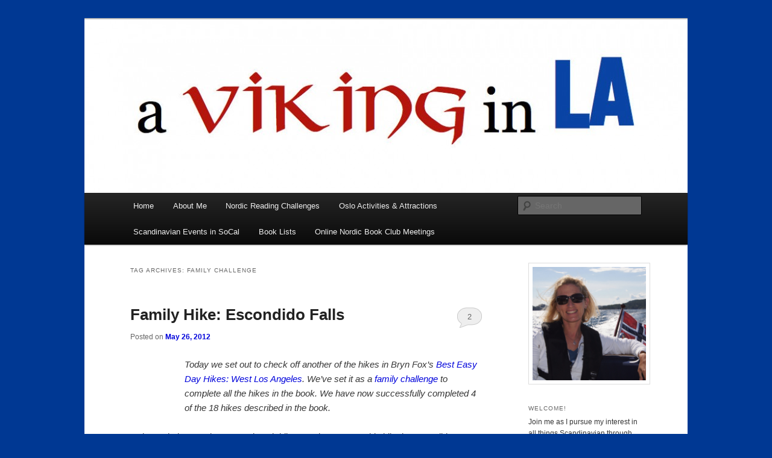

--- FILE ---
content_type: text/html; charset=UTF-8
request_url: https://avikinginla.com/tag/family-challenge/
body_size: 14382
content:
<!DOCTYPE html>
<!--[if IE 6]>
<html id="ie6" lang="en-US">
<![endif]-->
<!--[if IE 7]>
<html id="ie7" lang="en-US">
<![endif]-->
<!--[if IE 8]>
<html id="ie8" lang="en-US">
<![endif]-->
<!--[if !(IE 6) & !(IE 7) & !(IE 8)]><!-->
<html lang="en-US">
<!--<![endif]-->
<head>
<meta charset="UTF-8" />
<meta name="viewport" content="width=device-width" />
<title>family challenge | A Viking in LA</title>
<link rel="profile" href="http://gmpg.org/xfn/11" />
<link rel="stylesheet" type="text/css" media="all" href="https://avikinginla.com/wp-content/themes/twentyelevenchild/style.css" />
<link rel="pingback" href="https://avikinginla.com/xmlrpc.php" />
<!--[if lt IE 9]>
<script src="https://avikinginla.com/wp-content/themes/twentyeleven/js/html5.js" type="text/javascript"></script>
<![endif]-->
<meta name='robots' content='max-image-preview:large' />
<link rel='dns-prefetch' href='//secure.gravatar.com' />
<link rel='dns-prefetch' href='//stats.wp.com' />
<link rel='dns-prefetch' href='//v0.wordpress.com' />
<link rel='dns-prefetch' href='//jetpack.wordpress.com' />
<link rel='dns-prefetch' href='//s0.wp.com' />
<link rel='dns-prefetch' href='//public-api.wordpress.com' />
<link rel='dns-prefetch' href='//0.gravatar.com' />
<link rel='dns-prefetch' href='//1.gravatar.com' />
<link rel='dns-prefetch' href='//2.gravatar.com' />
<link rel='dns-prefetch' href='//widgets.wp.com' />
<link rel="alternate" type="application/rss+xml" title="A Viking in LA &raquo; Feed" href="https://avikinginla.com/feed/" />
<link rel="alternate" type="application/rss+xml" title="A Viking in LA &raquo; Comments Feed" href="https://avikinginla.com/comments/feed/" />
<link rel="alternate" type="application/rss+xml" title="A Viking in LA &raquo; family challenge Tag Feed" href="https://avikinginla.com/tag/family-challenge/feed/" />
<style id='wp-img-auto-sizes-contain-inline-css' type='text/css'>
img:is([sizes=auto i],[sizes^="auto," i]){contain-intrinsic-size:3000px 1500px}
/*# sourceURL=wp-img-auto-sizes-contain-inline-css */
</style>
<style id='wp-emoji-styles-inline-css' type='text/css'>

	img.wp-smiley, img.emoji {
		display: inline !important;
		border: none !important;
		box-shadow: none !important;
		height: 1em !important;
		width: 1em !important;
		margin: 0 0.07em !important;
		vertical-align: -0.1em !important;
		background: none !important;
		padding: 0 !important;
	}
/*# sourceURL=wp-emoji-styles-inline-css */
</style>
<style id='wp-block-library-inline-css' type='text/css'>
:root{--wp-block-synced-color:#7a00df;--wp-block-synced-color--rgb:122,0,223;--wp-bound-block-color:var(--wp-block-synced-color);--wp-editor-canvas-background:#ddd;--wp-admin-theme-color:#007cba;--wp-admin-theme-color--rgb:0,124,186;--wp-admin-theme-color-darker-10:#006ba1;--wp-admin-theme-color-darker-10--rgb:0,107,160.5;--wp-admin-theme-color-darker-20:#005a87;--wp-admin-theme-color-darker-20--rgb:0,90,135;--wp-admin-border-width-focus:2px}@media (min-resolution:192dpi){:root{--wp-admin-border-width-focus:1.5px}}.wp-element-button{cursor:pointer}:root .has-very-light-gray-background-color{background-color:#eee}:root .has-very-dark-gray-background-color{background-color:#313131}:root .has-very-light-gray-color{color:#eee}:root .has-very-dark-gray-color{color:#313131}:root .has-vivid-green-cyan-to-vivid-cyan-blue-gradient-background{background:linear-gradient(135deg,#00d084,#0693e3)}:root .has-purple-crush-gradient-background{background:linear-gradient(135deg,#34e2e4,#4721fb 50%,#ab1dfe)}:root .has-hazy-dawn-gradient-background{background:linear-gradient(135deg,#faaca8,#dad0ec)}:root .has-subdued-olive-gradient-background{background:linear-gradient(135deg,#fafae1,#67a671)}:root .has-atomic-cream-gradient-background{background:linear-gradient(135deg,#fdd79a,#004a59)}:root .has-nightshade-gradient-background{background:linear-gradient(135deg,#330968,#31cdcf)}:root .has-midnight-gradient-background{background:linear-gradient(135deg,#020381,#2874fc)}:root{--wp--preset--font-size--normal:16px;--wp--preset--font-size--huge:42px}.has-regular-font-size{font-size:1em}.has-larger-font-size{font-size:2.625em}.has-normal-font-size{font-size:var(--wp--preset--font-size--normal)}.has-huge-font-size{font-size:var(--wp--preset--font-size--huge)}.has-text-align-center{text-align:center}.has-text-align-left{text-align:left}.has-text-align-right{text-align:right}.has-fit-text{white-space:nowrap!important}#end-resizable-editor-section{display:none}.aligncenter{clear:both}.items-justified-left{justify-content:flex-start}.items-justified-center{justify-content:center}.items-justified-right{justify-content:flex-end}.items-justified-space-between{justify-content:space-between}.screen-reader-text{border:0;clip-path:inset(50%);height:1px;margin:-1px;overflow:hidden;padding:0;position:absolute;width:1px;word-wrap:normal!important}.screen-reader-text:focus{background-color:#ddd;clip-path:none;color:#444;display:block;font-size:1em;height:auto;left:5px;line-height:normal;padding:15px 23px 14px;text-decoration:none;top:5px;width:auto;z-index:100000}html :where(.has-border-color){border-style:solid}html :where([style*=border-top-color]){border-top-style:solid}html :where([style*=border-right-color]){border-right-style:solid}html :where([style*=border-bottom-color]){border-bottom-style:solid}html :where([style*=border-left-color]){border-left-style:solid}html :where([style*=border-width]){border-style:solid}html :where([style*=border-top-width]){border-top-style:solid}html :where([style*=border-right-width]){border-right-style:solid}html :where([style*=border-bottom-width]){border-bottom-style:solid}html :where([style*=border-left-width]){border-left-style:solid}html :where(img[class*=wp-image-]){height:auto;max-width:100%}:where(figure){margin:0 0 1em}html :where(.is-position-sticky){--wp-admin--admin-bar--position-offset:var(--wp-admin--admin-bar--height,0px)}@media screen and (max-width:600px){html :where(.is-position-sticky){--wp-admin--admin-bar--position-offset:0px}}

/*# sourceURL=wp-block-library-inline-css */
</style><style id='global-styles-inline-css' type='text/css'>
:root{--wp--preset--aspect-ratio--square: 1;--wp--preset--aspect-ratio--4-3: 4/3;--wp--preset--aspect-ratio--3-4: 3/4;--wp--preset--aspect-ratio--3-2: 3/2;--wp--preset--aspect-ratio--2-3: 2/3;--wp--preset--aspect-ratio--16-9: 16/9;--wp--preset--aspect-ratio--9-16: 9/16;--wp--preset--color--black: #000000;--wp--preset--color--cyan-bluish-gray: #abb8c3;--wp--preset--color--white: #ffffff;--wp--preset--color--pale-pink: #f78da7;--wp--preset--color--vivid-red: #cf2e2e;--wp--preset--color--luminous-vivid-orange: #ff6900;--wp--preset--color--luminous-vivid-amber: #fcb900;--wp--preset--color--light-green-cyan: #7bdcb5;--wp--preset--color--vivid-green-cyan: #00d084;--wp--preset--color--pale-cyan-blue: #8ed1fc;--wp--preset--color--vivid-cyan-blue: #0693e3;--wp--preset--color--vivid-purple: #9b51e0;--wp--preset--gradient--vivid-cyan-blue-to-vivid-purple: linear-gradient(135deg,rgb(6,147,227) 0%,rgb(155,81,224) 100%);--wp--preset--gradient--light-green-cyan-to-vivid-green-cyan: linear-gradient(135deg,rgb(122,220,180) 0%,rgb(0,208,130) 100%);--wp--preset--gradient--luminous-vivid-amber-to-luminous-vivid-orange: linear-gradient(135deg,rgb(252,185,0) 0%,rgb(255,105,0) 100%);--wp--preset--gradient--luminous-vivid-orange-to-vivid-red: linear-gradient(135deg,rgb(255,105,0) 0%,rgb(207,46,46) 100%);--wp--preset--gradient--very-light-gray-to-cyan-bluish-gray: linear-gradient(135deg,rgb(238,238,238) 0%,rgb(169,184,195) 100%);--wp--preset--gradient--cool-to-warm-spectrum: linear-gradient(135deg,rgb(74,234,220) 0%,rgb(151,120,209) 20%,rgb(207,42,186) 40%,rgb(238,44,130) 60%,rgb(251,105,98) 80%,rgb(254,248,76) 100%);--wp--preset--gradient--blush-light-purple: linear-gradient(135deg,rgb(255,206,236) 0%,rgb(152,150,240) 100%);--wp--preset--gradient--blush-bordeaux: linear-gradient(135deg,rgb(254,205,165) 0%,rgb(254,45,45) 50%,rgb(107,0,62) 100%);--wp--preset--gradient--luminous-dusk: linear-gradient(135deg,rgb(255,203,112) 0%,rgb(199,81,192) 50%,rgb(65,88,208) 100%);--wp--preset--gradient--pale-ocean: linear-gradient(135deg,rgb(255,245,203) 0%,rgb(182,227,212) 50%,rgb(51,167,181) 100%);--wp--preset--gradient--electric-grass: linear-gradient(135deg,rgb(202,248,128) 0%,rgb(113,206,126) 100%);--wp--preset--gradient--midnight: linear-gradient(135deg,rgb(2,3,129) 0%,rgb(40,116,252) 100%);--wp--preset--font-size--small: 13px;--wp--preset--font-size--medium: 20px;--wp--preset--font-size--large: 36px;--wp--preset--font-size--x-large: 42px;--wp--preset--spacing--20: 0.44rem;--wp--preset--spacing--30: 0.67rem;--wp--preset--spacing--40: 1rem;--wp--preset--spacing--50: 1.5rem;--wp--preset--spacing--60: 2.25rem;--wp--preset--spacing--70: 3.38rem;--wp--preset--spacing--80: 5.06rem;--wp--preset--shadow--natural: 6px 6px 9px rgba(0, 0, 0, 0.2);--wp--preset--shadow--deep: 12px 12px 50px rgba(0, 0, 0, 0.4);--wp--preset--shadow--sharp: 6px 6px 0px rgba(0, 0, 0, 0.2);--wp--preset--shadow--outlined: 6px 6px 0px -3px rgb(255, 255, 255), 6px 6px rgb(0, 0, 0);--wp--preset--shadow--crisp: 6px 6px 0px rgb(0, 0, 0);}:where(.is-layout-flex){gap: 0.5em;}:where(.is-layout-grid){gap: 0.5em;}body .is-layout-flex{display: flex;}.is-layout-flex{flex-wrap: wrap;align-items: center;}.is-layout-flex > :is(*, div){margin: 0;}body .is-layout-grid{display: grid;}.is-layout-grid > :is(*, div){margin: 0;}:where(.wp-block-columns.is-layout-flex){gap: 2em;}:where(.wp-block-columns.is-layout-grid){gap: 2em;}:where(.wp-block-post-template.is-layout-flex){gap: 1.25em;}:where(.wp-block-post-template.is-layout-grid){gap: 1.25em;}.has-black-color{color: var(--wp--preset--color--black) !important;}.has-cyan-bluish-gray-color{color: var(--wp--preset--color--cyan-bluish-gray) !important;}.has-white-color{color: var(--wp--preset--color--white) !important;}.has-pale-pink-color{color: var(--wp--preset--color--pale-pink) !important;}.has-vivid-red-color{color: var(--wp--preset--color--vivid-red) !important;}.has-luminous-vivid-orange-color{color: var(--wp--preset--color--luminous-vivid-orange) !important;}.has-luminous-vivid-amber-color{color: var(--wp--preset--color--luminous-vivid-amber) !important;}.has-light-green-cyan-color{color: var(--wp--preset--color--light-green-cyan) !important;}.has-vivid-green-cyan-color{color: var(--wp--preset--color--vivid-green-cyan) !important;}.has-pale-cyan-blue-color{color: var(--wp--preset--color--pale-cyan-blue) !important;}.has-vivid-cyan-blue-color{color: var(--wp--preset--color--vivid-cyan-blue) !important;}.has-vivid-purple-color{color: var(--wp--preset--color--vivid-purple) !important;}.has-black-background-color{background-color: var(--wp--preset--color--black) !important;}.has-cyan-bluish-gray-background-color{background-color: var(--wp--preset--color--cyan-bluish-gray) !important;}.has-white-background-color{background-color: var(--wp--preset--color--white) !important;}.has-pale-pink-background-color{background-color: var(--wp--preset--color--pale-pink) !important;}.has-vivid-red-background-color{background-color: var(--wp--preset--color--vivid-red) !important;}.has-luminous-vivid-orange-background-color{background-color: var(--wp--preset--color--luminous-vivid-orange) !important;}.has-luminous-vivid-amber-background-color{background-color: var(--wp--preset--color--luminous-vivid-amber) !important;}.has-light-green-cyan-background-color{background-color: var(--wp--preset--color--light-green-cyan) !important;}.has-vivid-green-cyan-background-color{background-color: var(--wp--preset--color--vivid-green-cyan) !important;}.has-pale-cyan-blue-background-color{background-color: var(--wp--preset--color--pale-cyan-blue) !important;}.has-vivid-cyan-blue-background-color{background-color: var(--wp--preset--color--vivid-cyan-blue) !important;}.has-vivid-purple-background-color{background-color: var(--wp--preset--color--vivid-purple) !important;}.has-black-border-color{border-color: var(--wp--preset--color--black) !important;}.has-cyan-bluish-gray-border-color{border-color: var(--wp--preset--color--cyan-bluish-gray) !important;}.has-white-border-color{border-color: var(--wp--preset--color--white) !important;}.has-pale-pink-border-color{border-color: var(--wp--preset--color--pale-pink) !important;}.has-vivid-red-border-color{border-color: var(--wp--preset--color--vivid-red) !important;}.has-luminous-vivid-orange-border-color{border-color: var(--wp--preset--color--luminous-vivid-orange) !important;}.has-luminous-vivid-amber-border-color{border-color: var(--wp--preset--color--luminous-vivid-amber) !important;}.has-light-green-cyan-border-color{border-color: var(--wp--preset--color--light-green-cyan) !important;}.has-vivid-green-cyan-border-color{border-color: var(--wp--preset--color--vivid-green-cyan) !important;}.has-pale-cyan-blue-border-color{border-color: var(--wp--preset--color--pale-cyan-blue) !important;}.has-vivid-cyan-blue-border-color{border-color: var(--wp--preset--color--vivid-cyan-blue) !important;}.has-vivid-purple-border-color{border-color: var(--wp--preset--color--vivid-purple) !important;}.has-vivid-cyan-blue-to-vivid-purple-gradient-background{background: var(--wp--preset--gradient--vivid-cyan-blue-to-vivid-purple) !important;}.has-light-green-cyan-to-vivid-green-cyan-gradient-background{background: var(--wp--preset--gradient--light-green-cyan-to-vivid-green-cyan) !important;}.has-luminous-vivid-amber-to-luminous-vivid-orange-gradient-background{background: var(--wp--preset--gradient--luminous-vivid-amber-to-luminous-vivid-orange) !important;}.has-luminous-vivid-orange-to-vivid-red-gradient-background{background: var(--wp--preset--gradient--luminous-vivid-orange-to-vivid-red) !important;}.has-very-light-gray-to-cyan-bluish-gray-gradient-background{background: var(--wp--preset--gradient--very-light-gray-to-cyan-bluish-gray) !important;}.has-cool-to-warm-spectrum-gradient-background{background: var(--wp--preset--gradient--cool-to-warm-spectrum) !important;}.has-blush-light-purple-gradient-background{background: var(--wp--preset--gradient--blush-light-purple) !important;}.has-blush-bordeaux-gradient-background{background: var(--wp--preset--gradient--blush-bordeaux) !important;}.has-luminous-dusk-gradient-background{background: var(--wp--preset--gradient--luminous-dusk) !important;}.has-pale-ocean-gradient-background{background: var(--wp--preset--gradient--pale-ocean) !important;}.has-electric-grass-gradient-background{background: var(--wp--preset--gradient--electric-grass) !important;}.has-midnight-gradient-background{background: var(--wp--preset--gradient--midnight) !important;}.has-small-font-size{font-size: var(--wp--preset--font-size--small) !important;}.has-medium-font-size{font-size: var(--wp--preset--font-size--medium) !important;}.has-large-font-size{font-size: var(--wp--preset--font-size--large) !important;}.has-x-large-font-size{font-size: var(--wp--preset--font-size--x-large) !important;}
/*# sourceURL=global-styles-inline-css */
</style>

<style id='classic-theme-styles-inline-css' type='text/css'>
/*! This file is auto-generated */
.wp-block-button__link{color:#fff;background-color:#32373c;border-radius:9999px;box-shadow:none;text-decoration:none;padding:calc(.667em + 2px) calc(1.333em + 2px);font-size:1.125em}.wp-block-file__button{background:#32373c;color:#fff;text-decoration:none}
/*# sourceURL=/wp-includes/css/classic-themes.min.css */
</style>
<link rel='stylesheet' id='jetpack_likes-css' href='https://avikinginla.com/wp-content/plugins/jetpack/modules/likes/style.css?ver=15.3.1' type='text/css' media='all' />
<link rel='stylesheet' id='jetpack-subscriptions-css' href='https://avikinginla.com/wp-content/plugins/jetpack/_inc/build/subscriptions/subscriptions.min.css?ver=15.3.1' type='text/css' media='all' />
<link rel='stylesheet' id='sharedaddy-css' href='https://avikinginla.com/wp-content/plugins/jetpack/modules/sharedaddy/sharing.css?ver=15.3.1' type='text/css' media='all' />
<link rel='stylesheet' id='social-logos-css' href='https://avikinginla.com/wp-content/plugins/jetpack/_inc/social-logos/social-logos.min.css?ver=15.3.1' type='text/css' media='all' />
<link rel="https://api.w.org/" href="https://avikinginla.com/wp-json/" /><link rel="alternate" title="JSON" type="application/json" href="https://avikinginla.com/wp-json/wp/v2/tags/4" /><link rel="EditURI" type="application/rsd+xml" title="RSD" href="https://avikinginla.com/xmlrpc.php?rsd" />
<meta name="generator" content="WordPress 6.9" />
	<style>img#wpstats{display:none}</style>
			<style>
		/* Link color */
		a,
		#site-title a:focus,
		#site-title a:hover,
		#site-title a:active,
		.entry-title a:hover,
		.entry-title a:focus,
		.entry-title a:active,
		.widget_twentyeleven_ephemera .comments-link a:hover,
		section.recent-posts .other-recent-posts a[rel="bookmark"]:hover,
		section.recent-posts .other-recent-posts .comments-link a:hover,
		.format-image footer.entry-meta a:hover,
		#site-generator a:hover {
			color: #0003db;
		}
		section.recent-posts .other-recent-posts .comments-link a:hover {
			border-color: #0003db;
		}
		article.feature-image.small .entry-summary p a:hover,
		.entry-header .comments-link a:hover,
		.entry-header .comments-link a:focus,
		.entry-header .comments-link a:active,
		.feature-slider a.active {
			background-color: #0003db;
		}
	</style>
	<style type="text/css" id="twentyeleven-header-css">
			#site-title,
		#site-description {
			position: absolute;
			clip: rect(1px 1px 1px 1px); /* IE6, IE7 */
			clip: rect(1px, 1px, 1px, 1px);
		}
		</style>
	<style type="text/css" id="custom-background-css">
body.custom-background { background-color: #003893; }
</style>
	
<!-- Jetpack Open Graph Tags -->
<meta property="og:type" content="website" />
<meta property="og:title" content="family challenge &#8211; A Viking in LA" />
<meta property="og:url" content="https://avikinginla.com/tag/family-challenge/" />
<meta property="og:site_name" content="A Viking in LA" />
<meta property="og:image" content="https://avikinginla.com/wp-content/uploads/2023/03/cropped-blog-icon-3-lines.png" />
<meta property="og:image:width" content="512" />
<meta property="og:image:height" content="512" />
<meta property="og:image:alt" content="" />
<meta property="og:locale" content="en_US" />

<!-- End Jetpack Open Graph Tags -->
<link rel="icon" href="https://avikinginla.com/wp-content/uploads/2023/03/cropped-blog-icon-3-lines-32x32.png" sizes="32x32" />
<link rel="icon" href="https://avikinginla.com/wp-content/uploads/2023/03/cropped-blog-icon-3-lines-192x192.png" sizes="192x192" />
<link rel="apple-touch-icon" href="https://avikinginla.com/wp-content/uploads/2023/03/cropped-blog-icon-3-lines-180x180.png" />
<meta name="msapplication-TileImage" content="https://avikinginla.com/wp-content/uploads/2023/03/cropped-blog-icon-3-lines-270x270.png" />
<link rel='stylesheet' id='yarppRelatedCss-css' href='https://avikinginla.com/wp-content/plugins/yet-another-related-posts-plugin/style/related.css?ver=5.30.11' type='text/css' media='all' />
<link rel='stylesheet' id='goodreads-widget-css' href='https://avikinginla.com/wp-content/plugins/jetpack/modules/widgets/goodreads/css/goodreads.css?ver=15.3.1' type='text/css' media='all' />
<link rel='stylesheet' id='jetpack-top-posts-widget-css' href='https://avikinginla.com/wp-content/plugins/jetpack/modules/widgets/top-posts/style.css?ver=20141013' type='text/css' media='all' />
<link rel='stylesheet' id='genericons-css' href='https://avikinginla.com/wp-content/plugins/jetpack/_inc/genericons/genericons/genericons.css?ver=3.1' type='text/css' media='all' />
<link rel='stylesheet' id='jetpack_social_media_icons_widget-css' href='https://avikinginla.com/wp-content/plugins/jetpack/modules/widgets/social-media-icons/style.css?ver=20150602' type='text/css' media='all' />
</head>

<body class="archive tag tag-family-challenge tag-4 custom-background wp-theme-twentyeleven wp-child-theme-twentyelevenchild single-author two-column right-sidebar">
<div id="page" class="hfeed">
	<header id="branding" role="banner">
			<hgroup>
				<h1 id="site-title"><span><a href="https://avikinginla.com/" rel="home">A Viking in LA</a></span></h1>
				<h2 id="site-description">All things Scandinavian through books, films, and events in the Los Angeles area and virtually</h2>
			</hgroup>

						<a href="https://avikinginla.com/">
									<img src="https://avikinginla.com/wp-content/uploads/2012/06/cropped-blog_title.jpg" width="1000" height="288" alt="A Viking in LA" />
							</a>
			
							<div class="only-search with-image">
					<form method="get" id="searchform" action="https://avikinginla.com/">
		<label for="s" class="assistive-text">Search</label>
		<input type="text" class="field" name="s" id="s" placeholder="Search" />
		<input type="submit" class="submit" name="submit" id="searchsubmit" value="Search" />
	</form>
				</div>
			
			<nav id="access" role="navigation">
				<h3 class="assistive-text">Main menu</h3>
								<div class="skip-link"><a class="assistive-text" href="#content">Skip to primary content</a></div>
									<div class="skip-link"><a class="assistive-text" href="#secondary">Skip to secondary content</a></div>
												<div class="menu"><ul>
<li ><a href="https://avikinginla.com/">Home</a></li><li class="page_item page-item-12 page_item_has_children"><a href="https://avikinginla.com/about-me/">About Me</a>
<ul class='children'>
	<li class="page_item page-item-4108"><a href="https://avikinginla.com/about-me/contact-me/">Contact Me</a></li>
</ul>
</li>
<li class="page_item page-item-6113 page_item_has_children"><a href="https://avikinginla.com/scandinavian-reading-challenges/">Nordic Reading Challenges</a>
<ul class='children'>
	<li class="page_item page-item-17699 page_item_has_children"><a href="https://avikinginla.com/scandinavian-reading-challenges/2024-nordic-literature-reading-challenge/">Current Nordic Literature Reading Challenge</a>
	<ul class='children'>
		<li class="page_item page-item-17875"><a href="https://avikinginla.com/scandinavian-reading-challenges/2024-nordic-literature-reading-challenge/work-in-progress/">Nordic Literature Reading Challenge Work-in-Progress</a></li>
	</ul>
</li>
	<li class="page_item page-item-4683 page_item_has_children"><a href="https://avikinginla.com/scandinavian-reading-challenges/2018-scandinavian-reading-challenge/">2018 Scandinavian Reading Challenge</a>
	<ul class='children'>
		<li class="page_item page-item-6270"><a href="https://avikinginla.com/scandinavian-reading-challenges/2018-scandinavian-reading-challenge/what-i-read-for-2018-scandireadingchallenge/">What I Read for the 2018 #ScandiReadingChallenge</a></li>
	</ul>
</li>
	<li class="page_item page-item-6105 page_item_has_children"><a href="https://avikinginla.com/scandinavian-reading-challenges/2019-scandinavian-reading-challenge/">2019 Scandinavian Reading Challenge</a>
	<ul class='children'>
		<li class="page_item page-item-7959"><a href="https://avikinginla.com/scandinavian-reading-challenges/2019-scandinavian-reading-challenge/what-i-read-for-the-2019-scandireadingchallenge/">What I Read for the 2019 #ScandiReadingChallenge</a></li>
	</ul>
</li>
	<li class="page_item page-item-7631"><a href="https://avikinginla.com/scandinavian-reading-challenges/2020-scandinavian-reading-challenge/">2020 Scandinavian Reading Challenge</a></li>
	<li class="page_item page-item-9876"><a href="https://avikinginla.com/scandinavian-reading-challenges/2021-scandinavian-reading-challenge/">2021 Scandinavian Reading Challenge</a></li>
	<li class="page_item page-item-11576 page_item_has_children"><a href="https://avikinginla.com/scandinavian-reading-challenges/2022-scandinavian-reading-challenge/">2022 Scandinavian Reading Challenge: The Decades</a>
	<ul class='children'>
		<li class="page_item page-item-17689"><a href="https://avikinginla.com/scandinavian-reading-challenges/2022-scandinavian-reading-challenge/what-i-read-for-the-2022-scandireadingchallenge/">What I Read for the 2022 #ScandiReadingChallenge</a></li>
		<li class="page_item page-item-11663"><a href="https://avikinginla.com/scandinavian-reading-challenges/2022-scandinavian-reading-challenge/1900-1910s/">#ScandiReadingChallenge: 1900/1910s</a></li>
		<li class="page_item page-item-11671"><a href="https://avikinginla.com/scandinavian-reading-challenges/2022-scandinavian-reading-challenge/1920s/">#ScandiReadingChallenge: 1920s</a></li>
		<li class="page_item page-item-11835"><a href="https://avikinginla.com/scandinavian-reading-challenges/2022-scandinavian-reading-challenge/1930s/">#ScandiReadingChallenge: 1930s</a></li>
		<li class="page_item page-item-11977"><a href="https://avikinginla.com/scandinavian-reading-challenges/2022-scandinavian-reading-challenge/1940s/">#ScandiReadingChallenge: 1940s</a></li>
		<li class="page_item page-item-12416"><a href="https://avikinginla.com/scandinavian-reading-challenges/2022-scandinavian-reading-challenge/postwar-1950s/">#ScandiReadingChallenge: Postwar &#038; 1950s</a></li>
		<li class="page_item page-item-12812"><a href="https://avikinginla.com/scandinavian-reading-challenges/2022-scandinavian-reading-challenge/1960s/">#ScandiReadingChallenge: 1960s</a></li>
		<li class="page_item page-item-12906"><a href="https://avikinginla.com/scandinavian-reading-challenges/2022-scandinavian-reading-challenge/1970s/">#ScandiReadingChallenge: 1970s</a></li>
		<li class="page_item page-item-13286"><a href="https://avikinginla.com/scandinavian-reading-challenges/2022-scandinavian-reading-challenge/1980s/">#ScandiReadingChallenge: 1980s</a></li>
		<li class="page_item page-item-13443"><a href="https://avikinginla.com/scandinavian-reading-challenges/2022-scandinavian-reading-challenge/1990s/">#ScandiReadingChallenge: 1990s</a></li>
		<li class="page_item page-item-13701"><a href="https://avikinginla.com/scandinavian-reading-challenges/2022-scandinavian-reading-challenge/2000s/">#ScandiReadingChallenge: 2000s</a></li>
		<li class="page_item page-item-13846"><a href="https://avikinginla.com/scandinavian-reading-challenges/2022-scandinavian-reading-challenge/2010s/">#ScandiReadingChallenge: 2010s</a></li>
		<li class="page_item page-item-14065"><a href="https://avikinginla.com/scandinavian-reading-challenges/2022-scandinavian-reading-challenge/multiple-decades-or-places/">#ScandiReadingChallenge: Books Spanning Multiple Decades or Places</a></li>
	</ul>
</li>
	<li class="page_item page-item-14368 page_item_has_children"><a href="https://avikinginla.com/scandinavian-reading-challenges/2023-reading-challenge-nordic-literature/">2023 Reading Challenge: Nordic Literature</a>
	<ul class='children'>
		<li class="page_item page-item-17683"><a href="https://avikinginla.com/scandinavian-reading-challenges/2023-reading-challenge-nordic-literature/what-i-read-for-the-2023-nordic-literature-reading-challenge/">What I Read for the 2023 Nordic Literature Reading Challenge</a></li>
	</ul>
</li>
</ul>
</li>
<li class="page_item page-item-772"><a href="https://avikinginla.com/favorite-oslo-activities-and-attractions/">Oslo Activities &#038; Attractions</a></li>
<li class="page_item page-item-159"><a href="https://avikinginla.com/favorite-norwegian-events-in-los-angeles/">Scandinavian Events in SoCal</a></li>
<li class="page_item page-item-4010 page_item_has_children"><a href="https://avikinginla.com/books-reading/">Book Lists</a>
<ul class='children'>
	<li class="page_item page-item-5754"><a href="https://avikinginla.com/books-reading/book-list-recent-upcoming-english-releases-of-norwegian-books/">Book List: Recent &#038; Upcoming English Releases of Norwegian Books</a></li>
	<li class="page_item page-item-4580"><a href="https://avikinginla.com/books-reading/norwegian-history-culture-childrens-books/">Book List: Norwegian History and Culture</a></li>
	<li class="page_item page-item-4521"><a href="https://avikinginla.com/books-reading/christmas-in-scandinavia/">Book List: Christmas in Scandinavia</a></li>
</ul>
</li>
<li class="page_item page-item-13248"><a href="https://avikinginla.com/online-nordic-book-club-meetings/">Online Nordic Book Club Meetings</a></li>
</ul></div>
			</nav><!-- #access -->
	</header><!-- #branding -->


	<div id="main">

		<section id="primary">
			<div id="content" role="main">

			
				<header class="page-header">
					<h1 class="page-title">Tag Archives: <span>family challenge</span></h1>

									</header>

				
								
					
	<article id="post-6" class="post-6 post type-post status-publish format-standard hentry category-los-angeles tag-family-challenge tag-hiking tag-malibu">
		<header class="entry-header">
						<h1 class="entry-title"><a href="https://avikinginla.com/2012/05/family-hike-escondido-falls/" rel="bookmark">Family Hike: Escondido Falls</a></h1>
			
						<div class="entry-meta">
				<span class="sep">Posted on </span><a href="https://avikinginla.com/2012/05/family-hike-escondido-falls/" title="8:15 am" rel="bookmark"><time class="entry-date" datetime="2012-05-26T08:15:28-07:00">May 26, 2012</time></a><span class="by-author"> <span class="sep"> by </span> <span class="author vcard"><a class="url fn n" href="https://avikinginla.com/author/viking/" title="View all posts by Patricia Zanuck" rel="author">Patricia Zanuck</a></span></span>			</div><!-- .entry-meta -->
			
						<div class="comments-link">
				<a href="https://avikinginla.com/2012/05/family-hike-escondido-falls/#comments">2</a>			</div>
					</header><!-- .entry-header -->

				<div class="entry-content">
			<p style="padding-left: 90px;"><em>Today we set out to check off another of the hikes in Bryn Fox’s <a href="http://www.amazon.com/Best-Easy-Hikes-Angeles-Series/dp/0762752602/ref=sr_1_2?ie=UTF8&amp;qid=1338084984&amp;sr=8-2" target="_blank">Best Easy Day Hikes: West Los Angeles</a>. We’ve set it as a <a title="Inspirations to Get Out" href="https://avikinginla.com/inspirations-to-get-out/" target="_blank">family challenge</a> to complete all the hikes in the book. We have now successfully completed 4 of the 18 hikes described in the book.</em></p>
<p>Today’s choice was between a beach hike at Point Dume or this hike in Escondido Canyon to a waterfall, both in Malibu. The weather was beautiful but a little cool so we chose to save the beach hike for a warmer day when we could stay and play and possibly swim. We headed out to Escondido Canyon expecting a “delightfully flat” 4-mile hike to a “tranquil travertine rock pool at the base of a 50-foot waterfall,” but what we experienced was something much more arduous and adventurous and stunning.</p>
<p>The hike began with a one-mile trek up along a road. Apparently, the homeowners of the multi-million dollar homes along the road don&#8217;t want people driving up and down their road and parking along it near the trailhead. It wasn&#8217;t the most exciting start to the hike, but we enjoyed the views of the impressive properties and ocean on this clear day.</p>
<div id="attachment_7" style="width: 650px" class="wp-caption aligncenter"><img fetchpriority="high" decoding="async" aria-describedby="caption-attachment-7" class=" wp-image-7" title="Hike along the road to the trailhead" src="https://avikinginla.com/wp-content/uploads/2012/06/Road_hike.jpg" alt="Hike along the road to the trailhead" width="640" height="457" srcset="https://avikinginla.com/wp-content/uploads/2012/06/Road_hike.jpg 640w, https://avikinginla.com/wp-content/uploads/2012/06/Road_hike-300x214.jpg 300w, https://avikinginla.com/wp-content/uploads/2012/06/Road_hike-420x300.jpg 420w" sizes="(max-width: 640px) 100vw, 640px" /><p id="caption-attachment-7" class="wp-caption-text">We hiked along the road for a mile before we arrived at the trailhead.</p></div>
<p>Finally, we saw the trailhead sign; we were happy to reach the beginning of the real hike.  At that point, the hike did become more flat and was pretty straightforward. We crossed a creek a few times and frequently greeted other hikers. We were surprised at how popular this hike was. It seemed to be especially popular with college age kids, maybe from Pepperdine which is nearby.</p>
<p>At one point, Doobie and Daddy ran ahead of Sonny and me. Soon, Sonny declared he was bored. Luckily, before Sonny had a chance to complain too much, he was startled by three horses coming up behind him. We let them pass and it was now kind of fun following right behind the horses. We&#8217;d never encountered horses along a trail before! Before we knew it, we were at the waterfall, and it really was a very tranquil setting, especially with the horses lingering in the rock pool at the bottom of the waterfall. It felt a bit like we had been transported out of Los Angeles. Thinking this was our final destination, I brought out my special treat, Norwegian milk chocolate, which was devoured quickly.</p>
<div id="attachment_15" style="width: 650px" class="wp-caption aligncenter"><img decoding="async" aria-describedby="caption-attachment-15" class=" wp-image-15" title="First waterfall in Escondido Canyon" src="https://avikinginla.com/wp-content/uploads/2012/06/First_falls.jpg" alt="First waterfall in Escondido Canyon" width="640" height="457" srcset="https://avikinginla.com/wp-content/uploads/2012/06/First_falls.jpg 640w, https://avikinginla.com/wp-content/uploads/2012/06/First_falls-300x214.jpg 300w, https://avikinginla.com/wp-content/uploads/2012/06/First_falls-420x300.jpg 420w" sizes="(max-width: 640px) 100vw, 640px" /><p id="caption-attachment-15" class="wp-caption-text">At the first waterfall, we enjoyed watching horses and eating chocolate.</p></div>
<p>But then we noticed people were climbing up and practically tumbling down an area next to us. We decided to see what that was all about. That’s when the real adventure began.  There was no straightforward trail from this point on. We climbed two steps up and often slipped one step back down. We held on to roots, branches, rocks, and rope to keep us from losing our foothold. At one point, we had to wait in line as people took turns using a rope to climb across a steep, slippery slope. We climbed over boulders to cross a now wider, deeper creek. There were ample opportunities to get dirty, muddy, and wet now, just like a muddy lady we had seen and wondered about earlier. And ample opportunities to get injured, just like a lady we&#8217;d seen being carried out on a stretcher earlier in our hike.</p>
<div id="attachment_16" style="width: 650px" class="wp-caption aligncenter"><img decoding="async" aria-describedby="caption-attachment-16" class=" wp-image-16" title="Hiking to the second waterfall" src="https://avikinginla.com/wp-content/uploads/2012/06/Collage_Hike_to_second_falls.jpg" alt="Hiking to the second waterfall" width="640" height="457" srcset="https://avikinginla.com/wp-content/uploads/2012/06/Collage_Hike_to_second_falls.jpg 640w, https://avikinginla.com/wp-content/uploads/2012/06/Collage_Hike_to_second_falls-300x214.jpg 300w, https://avikinginla.com/wp-content/uploads/2012/06/Collage_Hike_to_second_falls-420x300.jpg 420w" sizes="(max-width: 640px) 100vw, 640px" /><p id="caption-attachment-16" class="wp-caption-text">It wasn&#8217;t easygoing to get to the second waterfall!</p></div>
<p>But it was worth it when we eventually arrived at the top. The waterfall at the top was like nothing we’d seen before and certainly didn’t expect around here. The rock wall was 150 feet high and covered in moss with water running down all over the face. We could feel the coolness and mist from the waterfall as we approached the pool at the bottom of the waterfall. It almost felt like we were in some kind foreign, tropical setting. One day we may return to this hike after some rain. Apparently, the pool at the bottom of the waterfall can become quite large and even be swimmable. That would certainly be a unique LA adventure to experience.</p>
<div id="attachment_22" style="width: 490px" class="wp-caption aligncenter"><img loading="lazy" decoding="async" aria-describedby="caption-attachment-22" class="size-full wp-image-22" title="The second waterfall in Escondido Canyon" src="https://avikinginla.com/wp-content/uploads/2012/06/Second_falls.jpg" alt="The second waterfall in Escondido Canyon" width="480" height="640" srcset="https://avikinginla.com/wp-content/uploads/2012/06/Second_falls.jpg 480w, https://avikinginla.com/wp-content/uploads/2012/06/Second_falls-225x300.jpg 225w" sizes="auto, (max-width: 480px) 100vw, 480px" /><p id="caption-attachment-22" class="wp-caption-text">The second waterfall was so tall that we couldn&#8217;t even get the whole thing in the picture!</p></div>
<div class="sharedaddy sd-sharing-enabled"><div class="robots-nocontent sd-block sd-social sd-social-icon sd-sharing"><h3 class="sd-title">Share this:</h3><div class="sd-content"><ul><li class="share-email"><a rel="nofollow noopener noreferrer"
				data-shared="sharing-email-6"
				class="share-email sd-button share-icon no-text"
				href="mailto:?subject=%5BShared%20Post%5D%20Family%20Hike%3A%20Escondido%20Falls&#038;body=https%3A%2F%2Favikinginla.com%2F2012%2F05%2Ffamily-hike-escondido-falls%2F&#038;share=email"
				target="_blank"
				aria-labelledby="sharing-email-6"
				data-email-share-error-title="Do you have email set up?" data-email-share-error-text="If you&#039;re having problems sharing via email, you might not have email set up for your browser. You may need to create a new email yourself." data-email-share-nonce="aa3a237a20" data-email-share-track-url="https://avikinginla.com/2012/05/family-hike-escondido-falls/?share=email">
				<span id="sharing-email-6" hidden>Click to email a link to a friend (Opens in new window)</span>
				<span>Email</span>
			</a></li><li class="share-facebook"><a rel="nofollow noopener noreferrer"
				data-shared="sharing-facebook-6"
				class="share-facebook sd-button share-icon no-text"
				href="https://avikinginla.com/2012/05/family-hike-escondido-falls/?share=facebook"
				target="_blank"
				aria-labelledby="sharing-facebook-6"
				>
				<span id="sharing-facebook-6" hidden>Click to share on Facebook (Opens in new window)</span>
				<span>Facebook</span>
			</a></li><li class="share-pinterest"><a rel="nofollow noopener noreferrer"
				data-shared="sharing-pinterest-6"
				class="share-pinterest sd-button share-icon no-text"
				href="https://avikinginla.com/2012/05/family-hike-escondido-falls/?share=pinterest"
				target="_blank"
				aria-labelledby="sharing-pinterest-6"
				>
				<span id="sharing-pinterest-6" hidden>Click to share on Pinterest (Opens in new window)</span>
				<span>Pinterest</span>
			</a></li><li class="share-end"></li></ul></div></div></div><div class='sharedaddy sd-block sd-like jetpack-likes-widget-wrapper jetpack-likes-widget-unloaded' id='like-post-wrapper-37186518-6-696d45a0d3b1b' data-src='https://widgets.wp.com/likes/?ver=15.3.1#blog_id=37186518&amp;post_id=6&amp;origin=avikinginla.com&amp;obj_id=37186518-6-696d45a0d3b1b' data-name='like-post-frame-37186518-6-696d45a0d3b1b' data-title='Like or Reblog'><h3 class="sd-title">Like this:</h3><div class='likes-widget-placeholder post-likes-widget-placeholder' style='height: 55px;'><span class='button'><span>Like</span></span> <span class="loading">Loading...</span></div><span class='sd-text-color'></span><a class='sd-link-color'></a></div><div class='yarpp yarpp-related yarpp-related-website yarpp-template-list'>
<!-- YARPP List -->
<p>Related posts:</p><ol>
<li><a href="https://avikinginla.com/2012/12/christmas-in-los-angeles/" rel="bookmark" title="Christmas in Los Angeles">Christmas in Los Angeles</a></li>
<li><a href="https://avikinginla.com/2013/03/our-crazy-sports-schedule/" rel="bookmark" title="Our crazy sports schedule!">Our crazy sports schedule!</a></li>
<li><a href="https://avikinginla.com/2014/01/chillin-at-the-queen-mary/" rel="bookmark" title="Chillin’ at The Queen Mary">Chillin’ at The Queen Mary</a></li>
</ol>
</div>
					</div><!-- .entry-content -->
		
		<footer class="entry-meta">
												<span class="cat-links">
				<span class="entry-utility-prep entry-utility-prep-cat-links">Posted in</span> <a href="https://avikinginla.com/category/los-angeles/" rel="category tag">Los Angeles &amp; Environs</a>			</span>
															<span class="sep"> | </span>
							<span class="tag-links">
				<span class="entry-utility-prep entry-utility-prep-tag-links">Tagged</span> <a href="https://avikinginla.com/tag/family-challenge/" rel="tag">family challenge</a>, <a href="https://avikinginla.com/tag/hiking/" rel="tag">hiking</a>, <a href="https://avikinginla.com/tag/malibu/" rel="tag">Malibu</a>			</span>
						
									<span class="sep"> | </span>
						<span class="comments-link"><a href="https://avikinginla.com/2012/05/family-hike-escondido-falls/#comments"><b>2</b> Replies</a></span>
			
					</footer><!-- .entry-meta -->
	</article><!-- #post-6 -->

				
				
			
			</div><!-- #content -->
		</section><!-- #primary -->

		<div id="secondary" class="widget-area" role="complementary">
			<aside id="media_image-2" class="widget widget_media_image"><a href="https://avikinginla.com/about-me/" target="_blank"><img width="1702" height="1701" src="https://avikinginla.com/wp-content/uploads/2023/02/Boat-ride-with-flag-scaled-e1676605467918.jpg" class="image wp-image-14452 aligncenter attachment-full size-full" alt="" style="max-width: 100%; height: auto;" decoding="async" loading="lazy" srcset="https://avikinginla.com/wp-content/uploads/2023/02/Boat-ride-with-flag-scaled-e1676605467918.jpg 1702w, https://avikinginla.com/wp-content/uploads/2023/02/Boat-ride-with-flag-scaled-e1676605467918-300x300.jpg 300w, https://avikinginla.com/wp-content/uploads/2023/02/Boat-ride-with-flag-scaled-e1676605467918-1024x1024.jpg 1024w, https://avikinginla.com/wp-content/uploads/2023/02/Boat-ride-with-flag-scaled-e1676605467918-150x150.jpg 150w, https://avikinginla.com/wp-content/uploads/2023/02/Boat-ride-with-flag-scaled-e1676605467918-768x768.jpg 768w, https://avikinginla.com/wp-content/uploads/2023/02/Boat-ride-with-flag-scaled-e1676605467918-1536x1536.jpg 1536w, https://avikinginla.com/wp-content/uploads/2023/02/Boat-ride-with-flag-scaled-e1676605467918-120x120.jpg 120w" sizes="auto, (max-width: 1702px) 100vw, 1702px" /></a></aside><aside id="text-2" class="widget widget_text"><h3 class="widget-title">Welcome!</h3>			<div class="textwidget"><p>Join me as I pursue my interest in all things Scandinavian through books, films, and events in the Los Angeles area and virtually.</p>
</div>
		</aside><aside id="blog_subscription-2" class="widget widget_blog_subscription jetpack_subscription_widget"><h3 class="widget-title">Subscribe to Blog via Email</h3>
			<div class="wp-block-jetpack-subscriptions__container">
			<form action="#" method="post" accept-charset="utf-8" id="subscribe-blog-blog_subscription-2"
				data-blog="37186518"
				data-post_access_level="everybody" >
									<div id="subscribe-text"><p>Enter your email address to subscribe to this blog and receive notifications of new posts by email.</p>
</div>
										<p id="subscribe-email">
						<label id="jetpack-subscribe-label"
							class="screen-reader-text"
							for="subscribe-field-blog_subscription-2">
							Email Address						</label>
						<input type="email" name="email" autocomplete="email" required="required"
																					value=""
							id="subscribe-field-blog_subscription-2"
							placeholder="Email Address"
						/>
					</p>

					<p id="subscribe-submit"
											>
						<input type="hidden" name="action" value="subscribe"/>
						<input type="hidden" name="source" value="https://avikinginla.com/tag/family-challenge/"/>
						<input type="hidden" name="sub-type" value="widget"/>
						<input type="hidden" name="redirect_fragment" value="subscribe-blog-blog_subscription-2"/>
						<input type="hidden" id="_wpnonce" name="_wpnonce" value="ca47bff9cc" /><input type="hidden" name="_wp_http_referer" value="/tag/family-challenge/" />						<button type="submit"
															class="wp-block-button__link"
																					name="jetpack_subscriptions_widget"
						>
							Subscribe						</button>
					</p>
							</form>
						</div>
			
</aside><aside id="media_image-4" class="widget widget_media_image"><h3 class="widget-title">Read Nordic Lit with Me!</h3><a href="https://avikinginla.com/scandinavian-reading-challenges/2024-nordic-literature-reading-challenge/"><img width="300" height="300" src="https://avikinginla.com/wp-content/uploads/2024/04/Nordic-Literature-Reading-Challenge-300x300.png" class="image wp-image-17702  attachment-medium size-medium" alt="" style="max-width: 100%; height: auto;" title="Read Nordic Lit with Me!" decoding="async" loading="lazy" srcset="https://avikinginla.com/wp-content/uploads/2024/04/Nordic-Literature-Reading-Challenge-300x300.png 300w, https://avikinginla.com/wp-content/uploads/2024/04/Nordic-Literature-Reading-Challenge-1024x1024.png 1024w, https://avikinginla.com/wp-content/uploads/2024/04/Nordic-Literature-Reading-Challenge-150x150.png 150w, https://avikinginla.com/wp-content/uploads/2024/04/Nordic-Literature-Reading-Challenge-768x768.png 768w, https://avikinginla.com/wp-content/uploads/2024/04/Nordic-Literature-Reading-Challenge-1536x1536.png 1536w, https://avikinginla.com/wp-content/uploads/2024/04/Nordic-Literature-Reading-Challenge-2048x2048.png 2048w, https://avikinginla.com/wp-content/uploads/2024/04/Nordic-Literature-Reading-Challenge-120x120.png 120w" sizes="auto, (max-width: 300px) 100vw, 300px" /></a></aside><aside id="wpcom-goodreads-3" class="widget widget_goodreads"><h3 class="widget-title">Currently Reading</h3><div class="jetpack-goodreads-legacy-widget gr_custom_widget" id="gr_custom_widget_1412080_currently_reading"></div>
<script src="https://www.goodreads.com/review/custom_widget/1412080.Currently%20Reading:%20currently-reading?cover_position=&#038;cover_size=small&#038;num_books=5&#038;order=d&#038;shelf=currently-reading&#038;sort=date_added&#038;widget_bg_transparent=&#038;widget_id=1412080_currently_reading"></script>
</aside>
		<aside id="recent-posts-2" class="widget widget_recent_entries">
		<h3 class="widget-title">Recent Posts</h3>
		<ul>
											<li>
					<a href="https://avikinginla.com/2026/01/what-ive-been-reading-lately-november-december-2025/">What I’ve Been Reading Lately (November &#038; December 2025)</a>
									</li>
											<li>
					<a href="https://avikinginla.com/2026/01/nordic-events-january-2026/">Nordic Events: January 2026</a>
									</li>
											<li>
					<a href="https://avikinginla.com/2025/11/what-ive-been-reading-lately-october-2025/">What I’ve Been Reading Lately (October 2025)</a>
									</li>
											<li>
					<a href="https://avikinginla.com/2025/11/nordic-events-november-december-2025-socal-in-person-virtual/">Nordic Events: November &#038; December 2025 (SoCal In-Person &#038; Virtual)</a>
									</li>
											<li>
					<a href="https://avikinginla.com/2025/10/what-ive-been-reading-lately-september-2025/">What I’ve Been Reading Lately (September 2025)</a>
									</li>
					</ul>

		</aside><aside id="top-posts-3" class="widget widget_top-posts"><h3 class="widget-title">Top Posts &amp; Pages</h3><ul><li><a href="https://avikinginla.com/favorite-norwegian-events-in-los-angeles/" class="bump-view" data-bump-view="tp">Scandinavian Events in SoCal</a></li><li><a href="https://avikinginla.com/about-me/" class="bump-view" data-bump-view="tp">About Me</a></li><li><a href="https://avikinginla.com/scandinavian-reading-challenges/2024-nordic-literature-reading-challenge/" class="bump-view" data-bump-view="tp">Current Nordic Literature Reading Challenge</a></li></ul></aside><aside id="categories-4" class="widget widget_categories"><h3 class="widget-title">Categories</h3>
			<ul>
					<li class="cat-item cat-item-40"><a href="https://avikinginla.com/category/books-reading/">Books &amp; Reading</a>
</li>
	<li class="cat-item cat-item-114"><a href="https://avikinginla.com/category/citizenship/">Citizenship</a>
</li>
	<li class="cat-item cat-item-35"><a href="https://avikinginla.com/category/culture-challenges/">Culture Challenges</a>
</li>
	<li class="cat-item cat-item-172"><a href="https://avikinginla.com/category/film-tv/">Film &amp; TV</a>
</li>
	<li class="cat-item cat-item-219"><a href="https://avikinginla.com/category/gift-guides/">Gift Guides</a>
</li>
	<li class="cat-item cat-item-118"><a href="https://avikinginla.com/category/los-angeles/">Los Angeles &amp; Environs</a>
</li>
	<li class="cat-item cat-item-113"><a href="https://avikinginla.com/category/norway/">Norway</a>
</li>
	<li class="cat-item cat-item-28"><a href="https://avikinginla.com/category/norwegian-culture/">Norwegian Culture</a>
</li>
	<li class="cat-item cat-item-38"><a href="https://avikinginla.com/category/travel/">Travel</a>
</li>
	<li class="cat-item cat-item-1"><a href="https://avikinginla.com/category/uncategorized/">Uncategorized</a>
</li>
	<li class="cat-item cat-item-284"><a href="https://avikinginla.com/category/virtual-events/">Virtual Events</a>
</li>
			</ul>

			</aside><aside id="wpcom_social_media_icons_widget-3" class="widget widget_wpcom_social_media_icons_widget"><h3 class="widget-title">Follow Me on Social Media</h3><ul><li><a href="https://www.instagram.com/avikinginla/" class="genericon genericon-instagram" target="_blank"><span class="screen-reader-text">View avikinginla&#8217;s profile on Instagram</span></a></li></ul></aside><aside id="text-3" class="widget widget_text"><h3 class="widget-title">Amazon Associates Disclosure</h3>			<div class="textwidget"><p class="p1">AVikingInLA.com is a participant in the Amazon Services LLC Associates Program, an affiliate advertising program designed to provide a means for sites to earn advertising fees by advertising and linking to amazon.com.</p>
<p>Any and all click-thrus are much appreciated as they help bring revenue to keep this site going. Thank you!</p>
</div>
		</aside>		</div><!-- #secondary .widget-area -->

	</div><!-- #main -->

	<footer id="colophon" role="contentinfo">

			

			<div id="site-generator">
								<a href="https://wordpress.org/" title="Semantic Personal Publishing Platform">Proudly powered by WordPress</a>
			</div>
	</footer><!-- #colophon -->
</div><!-- #page -->

<script type="speculationrules">
{"prefetch":[{"source":"document","where":{"and":[{"href_matches":"/*"},{"not":{"href_matches":["/wp-*.php","/wp-admin/*","/wp-content/uploads/*","/wp-content/*","/wp-content/plugins/*","/wp-content/themes/twentyelevenchild/*","/wp-content/themes/twentyeleven/*","/*\\?(.+)"]}},{"not":{"selector_matches":"a[rel~=\"nofollow\"]"}},{"not":{"selector_matches":".no-prefetch, .no-prefetch a"}}]},"eagerness":"conservative"}]}
</script>

	<script type="text/javascript">
		window.WPCOM_sharing_counts = {"https:\/\/avikinginla.com\/2012\/05\/family-hike-escondido-falls\/":6};
	</script>
						<script type="text/javascript" src="https://avikinginla.com/wp-content/plugins/jetpack/_inc/build/likes/queuehandler.min.js?ver=15.3.1" id="jetpack_likes_queuehandler-js"></script>
<script type="text/javascript" id="jetpack-stats-js-before">
/* <![CDATA[ */
_stq = window._stq || [];
_stq.push([ "view", JSON.parse("{\"v\":\"ext\",\"blog\":\"37186518\",\"post\":\"0\",\"tz\":\"-8\",\"srv\":\"avikinginla.com\",\"arch_tag\":\"family-challenge\",\"arch_results\":\"1\",\"j\":\"1:15.3.1\"}") ]);
_stq.push([ "clickTrackerInit", "37186518", "0" ]);
//# sourceURL=jetpack-stats-js-before
/* ]]> */
</script>
<script type="text/javascript" src="https://stats.wp.com/e-202603.js" id="jetpack-stats-js" defer="defer" data-wp-strategy="defer"></script>
<script type="text/javascript" id="sharing-js-js-extra">
/* <![CDATA[ */
var sharing_js_options = {"lang":"en","counts":"1","is_stats_active":"1"};
//# sourceURL=sharing-js-js-extra
/* ]]> */
</script>
<script type="text/javascript" src="https://avikinginla.com/wp-content/plugins/jetpack/_inc/build/sharedaddy/sharing.min.js?ver=15.3.1" id="sharing-js-js"></script>
<script type="text/javascript" id="sharing-js-js-after">
/* <![CDATA[ */
var windowOpen;
			( function () {
				function matches( el, sel ) {
					return !! (
						el.matches && el.matches( sel ) ||
						el.msMatchesSelector && el.msMatchesSelector( sel )
					);
				}

				document.body.addEventListener( 'click', function ( event ) {
					if ( ! event.target ) {
						return;
					}

					var el;
					if ( matches( event.target, 'a.share-facebook' ) ) {
						el = event.target;
					} else if ( event.target.parentNode && matches( event.target.parentNode, 'a.share-facebook' ) ) {
						el = event.target.parentNode;
					}

					if ( el ) {
						event.preventDefault();

						// If there's another sharing window open, close it.
						if ( typeof windowOpen !== 'undefined' ) {
							windowOpen.close();
						}
						windowOpen = window.open( el.getAttribute( 'href' ), 'wpcomfacebook', 'menubar=1,resizable=1,width=600,height=400' );
						return false;
					}
				} );
			} )();
//# sourceURL=sharing-js-js-after
/* ]]> */
</script>
<script id="wp-emoji-settings" type="application/json">
{"baseUrl":"https://s.w.org/images/core/emoji/17.0.2/72x72/","ext":".png","svgUrl":"https://s.w.org/images/core/emoji/17.0.2/svg/","svgExt":".svg","source":{"concatemoji":"https://avikinginla.com/wp-includes/js/wp-emoji-release.min.js?ver=6.9"}}
</script>
<script type="module">
/* <![CDATA[ */
/*! This file is auto-generated */
const a=JSON.parse(document.getElementById("wp-emoji-settings").textContent),o=(window._wpemojiSettings=a,"wpEmojiSettingsSupports"),s=["flag","emoji"];function i(e){try{var t={supportTests:e,timestamp:(new Date).valueOf()};sessionStorage.setItem(o,JSON.stringify(t))}catch(e){}}function c(e,t,n){e.clearRect(0,0,e.canvas.width,e.canvas.height),e.fillText(t,0,0);t=new Uint32Array(e.getImageData(0,0,e.canvas.width,e.canvas.height).data);e.clearRect(0,0,e.canvas.width,e.canvas.height),e.fillText(n,0,0);const a=new Uint32Array(e.getImageData(0,0,e.canvas.width,e.canvas.height).data);return t.every((e,t)=>e===a[t])}function p(e,t){e.clearRect(0,0,e.canvas.width,e.canvas.height),e.fillText(t,0,0);var n=e.getImageData(16,16,1,1);for(let e=0;e<n.data.length;e++)if(0!==n.data[e])return!1;return!0}function u(e,t,n,a){switch(t){case"flag":return n(e,"\ud83c\udff3\ufe0f\u200d\u26a7\ufe0f","\ud83c\udff3\ufe0f\u200b\u26a7\ufe0f")?!1:!n(e,"\ud83c\udde8\ud83c\uddf6","\ud83c\udde8\u200b\ud83c\uddf6")&&!n(e,"\ud83c\udff4\udb40\udc67\udb40\udc62\udb40\udc65\udb40\udc6e\udb40\udc67\udb40\udc7f","\ud83c\udff4\u200b\udb40\udc67\u200b\udb40\udc62\u200b\udb40\udc65\u200b\udb40\udc6e\u200b\udb40\udc67\u200b\udb40\udc7f");case"emoji":return!a(e,"\ud83e\u1fac8")}return!1}function f(e,t,n,a){let r;const o=(r="undefined"!=typeof WorkerGlobalScope&&self instanceof WorkerGlobalScope?new OffscreenCanvas(300,150):document.createElement("canvas")).getContext("2d",{willReadFrequently:!0}),s=(o.textBaseline="top",o.font="600 32px Arial",{});return e.forEach(e=>{s[e]=t(o,e,n,a)}),s}function r(e){var t=document.createElement("script");t.src=e,t.defer=!0,document.head.appendChild(t)}a.supports={everything:!0,everythingExceptFlag:!0},new Promise(t=>{let n=function(){try{var e=JSON.parse(sessionStorage.getItem(o));if("object"==typeof e&&"number"==typeof e.timestamp&&(new Date).valueOf()<e.timestamp+604800&&"object"==typeof e.supportTests)return e.supportTests}catch(e){}return null}();if(!n){if("undefined"!=typeof Worker&&"undefined"!=typeof OffscreenCanvas&&"undefined"!=typeof URL&&URL.createObjectURL&&"undefined"!=typeof Blob)try{var e="postMessage("+f.toString()+"("+[JSON.stringify(s),u.toString(),c.toString(),p.toString()].join(",")+"));",a=new Blob([e],{type:"text/javascript"});const r=new Worker(URL.createObjectURL(a),{name:"wpTestEmojiSupports"});return void(r.onmessage=e=>{i(n=e.data),r.terminate(),t(n)})}catch(e){}i(n=f(s,u,c,p))}t(n)}).then(e=>{for(const n in e)a.supports[n]=e[n],a.supports.everything=a.supports.everything&&a.supports[n],"flag"!==n&&(a.supports.everythingExceptFlag=a.supports.everythingExceptFlag&&a.supports[n]);var t;a.supports.everythingExceptFlag=a.supports.everythingExceptFlag&&!a.supports.flag,a.supports.everything||((t=a.source||{}).concatemoji?r(t.concatemoji):t.wpemoji&&t.twemoji&&(r(t.twemoji),r(t.wpemoji)))});
//# sourceURL=https://avikinginla.com/wp-includes/js/wp-emoji-loader.min.js
/* ]]> */
</script>
	<iframe src='https://widgets.wp.com/likes/master.html?ver=20260118#ver=20260118' scrolling='no' id='likes-master' name='likes-master' style='display:none;'></iframe>
	<div id='likes-other-gravatars' role="dialog" aria-hidden="true" tabindex="-1"><div class="likes-text"><span>%d</span></div><ul class="wpl-avatars sd-like-gravatars"></ul></div>
	
</body>
</html>

--- FILE ---
content_type: text/css
request_url: https://avikinginla.com/wp-content/themes/twentyelevenchild/style.css
body_size: -81
content:
/*
Theme Name: Twenty Eleven Child
Description: Child theme for Twenty Eleven theme
Author: Patricia Zanuck
Author URI: http://AVikingInLA.com
Template: twentyeleven
*/

@import url("../twentyeleven/style.css");

body {
	background: #333;
}

--- FILE ---
content_type: text/javascript; charset=utf-8
request_url: https://www.goodreads.com/review/custom_widget/1412080.Currently%20Reading:%20currently-reading?cover_position=&cover_size=small&num_books=5&order=d&shelf=currently-reading&sort=date_added&widget_bg_transparent=&widget_id=1412080_currently_reading
body_size: 993
content:
  var widget_code = '  <div class=\"gr_custom_container_1412080_currently_reading\">\n    <h2 class=\"gr_custom_header_1412080_currently_reading\">\n    <a style=\"text-decoration: none;\" rel=\"nofollow\" href=\"https://www.goodreads.com/review/list/1412080-patricia?shelf=currently-reading&amp;utm_medium=api&amp;utm_source=custom_widget\">Currently Reading: currently-reading<\/a>\n    <\/h2>\n      <div class=\"gr_custom_each_container_1412080_currently_reading\">\n          <div class=\"gr_custom_book_container_1412080_currently_reading\">\n            <a title=\"Cursed Daughters\" rel=\"nofollow\" href=\"https://www.goodreads.com/review/show/8034489870?utm_medium=api&amp;utm_source=custom_widget\"><img alt=\"Cursed Daughters\" border=\"0\" src=\"https://i.gr-assets.com/images/S/compressed.photo.goodreads.com/books/1744489197l/227429747._SY75_.jpg\" /><\/a>\n          <\/div>\n          <div class=\"gr_custom_rating_1412080_currently_reading\">\n            <span class=\" staticStars notranslate\"><img src=\"https://s.gr-assets.com/images/layout/gr_red_star_inactive.png\" /><img alt=\"\" src=\"https://s.gr-assets.com/images/layout/gr_red_star_inactive.png\" /><img alt=\"\" src=\"https://s.gr-assets.com/images/layout/gr_red_star_inactive.png\" /><img alt=\"\" src=\"https://s.gr-assets.com/images/layout/gr_red_star_inactive.png\" /><img alt=\"\" src=\"https://s.gr-assets.com/images/layout/gr_red_star_inactive.png\" /><\/span>\n          <\/div>\n          <div class=\"gr_custom_title_1412080_currently_reading\">\n            <a rel=\"nofollow\" href=\"https://www.goodreads.com/review/show/8034489870?utm_medium=api&amp;utm_source=custom_widget\">Cursed Daughters<\/a>\n          <\/div>\n          <div class=\"gr_custom_author_1412080_currently_reading\">\n            by <a rel=\"nofollow\" href=\"https://www.goodreads.com/author/show/14713014.Oyinkan_Braithwaite\">Oyinkan Braithwaite<\/a>\n          <\/div>\n      <\/div>\n      <div class=\"gr_custom_each_container_1412080_currently_reading\">\n          <div class=\"gr_custom_book_container_1412080_currently_reading\">\n            <a title=\"The Water Rituals (Trilogy of the White City, #2)\" rel=\"nofollow\" href=\"https://www.goodreads.com/review/show/4793084212?utm_medium=api&amp;utm_source=custom_widget\"><img alt=\"The Water Rituals\" border=\"0\" src=\"https://i.gr-assets.com/images/S/compressed.photo.goodreads.com/books/1614970209l/55618980._SY75_.jpg\" /><\/a>\n          <\/div>\n          <div class=\"gr_custom_rating_1412080_currently_reading\">\n            <span class=\" staticStars notranslate\"><img src=\"https://s.gr-assets.com/images/layout/gr_red_star_inactive.png\" /><img alt=\"\" src=\"https://s.gr-assets.com/images/layout/gr_red_star_inactive.png\" /><img alt=\"\" src=\"https://s.gr-assets.com/images/layout/gr_red_star_inactive.png\" /><img alt=\"\" src=\"https://s.gr-assets.com/images/layout/gr_red_star_inactive.png\" /><img alt=\"\" src=\"https://s.gr-assets.com/images/layout/gr_red_star_inactive.png\" /><\/span>\n          <\/div>\n          <div class=\"gr_custom_title_1412080_currently_reading\">\n            <a rel=\"nofollow\" href=\"https://www.goodreads.com/review/show/4793084212?utm_medium=api&amp;utm_source=custom_widget\">The Water Rituals<\/a>\n          <\/div>\n          <div class=\"gr_custom_author_1412080_currently_reading\">\n            by <a rel=\"nofollow\" href=\"https://www.goodreads.com/author/show/5779638.Eva_Garc_a_S_enz_de_Urturi\">Eva García Sáenz de Urturi<\/a>\n          <\/div>\n      <\/div>\n  <br style=\"clear: both\"/>\n  <center>\n    <a rel=\"nofollow\" href=\"https://www.goodreads.com/\"><img alt=\"goodreads.com\" style=\"border:0\" src=\"https://s.gr-assets.com/images/widget/widget_logo.gif\" /><\/a>\n  <\/center>\n  <noscript>\n    Share <a rel=\"nofollow\" href=\"https://www.goodreads.com/\">book reviews<\/a> and ratings with Patricia, and even join a <a rel=\"nofollow\" href=\"https://www.goodreads.com/group\">book club<\/a> on Goodreads.\n  <\/noscript>\n  <\/div>\n'
  var widget_div = document.getElementById('gr_custom_widget_1412080_currently_reading')
  if (widget_div) {
    widget_div.innerHTML = widget_code
  }
  else {
    document.write(widget_code)
  }
